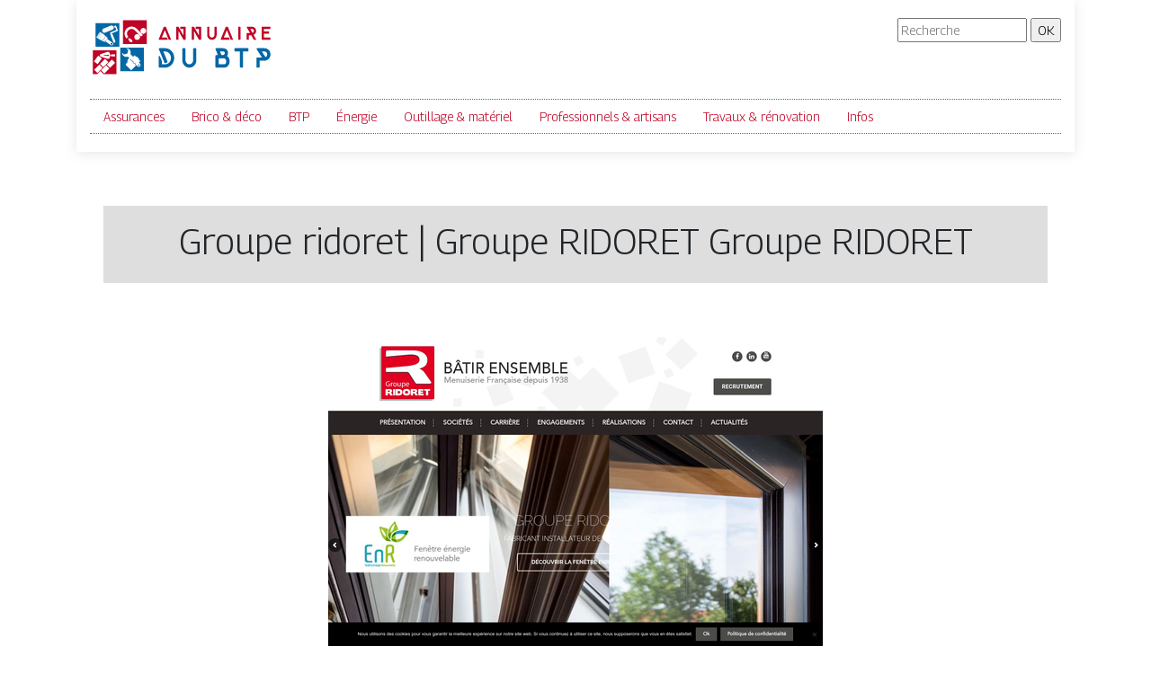

--- FILE ---
content_type: image/svg+xml
request_url: https://www.annuairedubtp.com/wp-content/uploads/2022/02/annuaire-du-btp-logo-01.svg
body_size: 5412
content:
<?xml version="1.0" encoding="utf-8"?>
<!-- Generator: Adobe Illustrator 16.0.0, SVG Export Plug-In . SVG Version: 6.00 Build 0)  -->
<!DOCTYPE svg PUBLIC "-//W3C//DTD SVG 1.1//EN" "http://www.w3.org/Graphics/SVG/1.1/DTD/svg11.dtd">
<svg version="1.1" id="Calque_1" xmlns="http://www.w3.org/2000/svg" xmlns:xlink="http://www.w3.org/1999/xlink" x="0px" y="0px"
	 width="204px" height="65px" viewBox="0 0 204 65" enable-background="new 0 0 204 65" xml:space="preserve">
<g>
	<g>
		<g>
			<path fill="#BF0426" d="M76.488,23.796c0-0.104,0.02-0.207,0.083-0.333l5.476-13.365c0.104-0.271,0.312-0.396,0.583-0.396h1.333
				c0.271,0,0.478,0.124,0.583,0.396l5.475,13.365c0.063,0.126,0.083,0.229,0.083,0.333c0,0.209-0.104,0.521-0.667,0.521h-1.624
				c-0.062,0-0.083-0.021-0.083-0.063l-0.042-0.062c-0.77-1.77-1.52-3.539-2.207-5.351l-1.083-2.666
				c-0.354-0.895-0.729-1.79-1.103-2.686c-0.563,1.416-1.103,2.77-1.666,4.165c-0.562,1.415-1.124,2.748-1.728,4.164h5.455
				c0.271,0,0.479,0.124,0.583,0.396l0.5,1.248c0.062,0.126,0.083,0.229,0.083,0.333c0,0.209-0.104,0.521-0.667,0.521h-8.702
				c-0.27,0-0.479-0.083-0.583-0.25C76.508,23.984,76.488,23.9,76.488,23.796z"/>
			<path fill="#BF0426" d="M96.624,9.702h1.457c0.229,0,0.437,0.124,0.542,0.312l5.497,9.619V12.18h-3.102
				c-0.396,0-0.625-0.229-0.625-0.625v-1.229c0-0.396,0.229-0.624,0.625-0.624h4.893c0.396,0,0.625,0.229,0.625,0.624v13.366
				c0,0.396-0.229,0.625-0.625,0.625h-1.437c-0.229,0-0.417-0.104-0.562-0.313l-5.476-9.744v9.432c0,0.396-0.229,0.625-0.625,0.625
				h-1.187c-0.396,0-0.625-0.229-0.625-0.625V10.326C95.999,9.931,96.228,9.702,96.624,9.702z"/>
			<path fill="#BF0426" d="M113.824,9.702h1.458c0.229,0,0.437,0.124,0.54,0.312l5.497,9.619V12.18h-3.103
				c-0.396,0-0.624-0.229-0.624-0.625v-1.229c0-0.396,0.229-0.624,0.624-0.624h4.894c0.396,0,0.625,0.229,0.625,0.624v13.366
				c0,0.396-0.229,0.625-0.625,0.625h-1.437c-0.229,0-0.417-0.104-0.563-0.313l-5.476-9.744v9.432c0,0.396-0.229,0.625-0.625,0.625
				h-1.187c-0.396,0-0.625-0.229-0.625-0.625V10.326C113.199,9.931,113.427,9.702,113.824,9.702z"/>
			<path fill="#BF0426" d="M131.024,9.702h1.186c0.395,0,0.625,0.229,0.625,0.624v8.411c0,0.416,0.061,0.791,0.207,1.124
				c0.396,1.166,1.394,1.958,2.645,1.958c1.604,0,2.83-1.521,2.83-3.082v-8.411c0-0.396,0.231-0.624,0.625-0.624h1.167
				c0.395,0,0.624,0.229,0.624,0.624v8.411c0,2.895-2.228,5.58-5.246,5.58c-2.999,0-5.287-2.645-5.287-5.58v-8.411
				C130.399,9.931,130.627,9.702,131.024,9.702z"/>
			<path fill="#BF0426" d="M145.432,23.796c0-0.104,0.021-0.207,0.083-0.333l5.477-13.365c0.104-0.271,0.311-0.396,0.582-0.396
				h1.334c0.27,0,0.477,0.124,0.583,0.396l5.475,13.365c0.063,0.126,0.082,0.229,0.082,0.333c0,0.209-0.103,0.521-0.666,0.521
				h-1.624c-0.06,0-0.084-0.021-0.084-0.063l-0.04-0.062c-0.769-1.77-1.52-3.539-2.207-5.351l-1.082-2.666
				c-0.354-0.895-0.728-1.79-1.104-2.686c-0.564,1.416-1.105,2.77-1.665,4.165c-0.563,1.415-1.125,2.748-1.729,4.164h5.455
				c0.272,0,0.479,0.124,0.584,0.396l0.497,1.248c0.065,0.126,0.085,0.229,0.085,0.333c0,0.209-0.104,0.521-0.666,0.521h-8.703
				c-0.27,0-0.479-0.083-0.583-0.25C145.454,23.984,145.432,23.9,145.432,23.796z"/>
			<path fill="#BF0426" d="M165.569,9.702h1.188c0.395,0,0.625,0.229,0.625,0.624v13.366c0,0.396-0.23,0.625-0.625,0.625h-1.188
				c-0.396,0-0.625-0.229-0.625-0.625V10.326C164.944,9.931,165.172,9.702,165.569,9.702z"/>
			<path fill="#BF0426" d="M174.315,23.692V17.26c0-0.396,0.229-0.625,0.625-0.625h3.018l-3.393-5.996
				c-0.083-0.167-0.146-0.313-0.146-0.459c0-0.166,0.041-0.478,0.688-0.478h5.016c2.646,0,4.728,2.061,4.728,4.746
				c0,1.999-1.083,3.519-2.896,4.289c0.98,1.812,1.958,3.539,3.02,5.288l0.103,0.146c0.023,0.021,0.023,0.063,0.023,0.083
				c0,0.042-0.042,0.063-0.104,0.063h-2.333c-0.227,0-0.417-0.104-0.562-0.313l-2.728-4.872h-2.623v4.56
				c0,0.396-0.229,0.625-0.625,0.625h-1.186c-0.189,0-0.355-0.063-0.458-0.167C174.377,24.047,174.315,23.88,174.315,23.692z
				 M180.749,16.552c1.062-0.251,1.664-1.083,1.664-2.104c0-1.27-0.874-2.269-2.29-2.269h-1.852
				C179.082,13.678,179.915,15.052,180.749,16.552z"/>
			<path fill="#BF0426" d="M191.618,9.702h8.577c0.398,0,0.626,0.229,0.626,0.624v1.229c0,0.396-0.228,0.625-0.626,0.625h-6.765
				v2.706h5.142c0.397,0,0.625,0.229,0.625,0.625v1.248c0,0.396-0.228,0.625-0.625,0.625h-5.142v4.436h6.765
				c0.398,0,0.626,0.229,0.626,0.624v1.249c0,0.396-0.228,0.625-0.626,0.625h-8.577c-0.395,0-0.624-0.229-0.624-0.625V10.326
				C190.994,9.931,191.223,9.702,191.618,9.702z"/>
		</g>
		<g>
			<path fill="#0367A6" d="M77.013,42.098c0.34,0,0.741,0.588,1.268,1.792l1.762,4.175c0.031,0.156,0.062,0.278,0.062,0.371v3.151
				h3.432c3.833,0,6.615-3.43,6.615-7.14c0-3.679-2.782-7.171-6.615-7.171h-1.886l4.575,11.128c0.062,0.154,0.093,0.277,0.093,0.401
				c0,0.219-0.062,0.589-0.649,0.804l-1.639,0.588c-0.123,0.061-0.247,0.061-0.37,0.061c-0.217,0-0.588-0.092-0.805-0.557
				l-6.12-14.836c-0.093-0.186-0.124-0.342-0.124-0.494c0-0.31,0.154-0.772,0.989-0.772h5.936c5.842,0,10.232,5.068,10.232,10.849
				c0,5.688-4.297,10.852-10.232,10.852h-6.121c-0.587,0-0.927-0.34-0.927-0.928V44.263C76.488,42.809,76.673,42.098,77.013,42.098z
				"/>
			<path fill="#0367A6" d="M103.656,33.599h1.762c0.587,0,0.926,0.338,0.926,0.925v12.491c0,0.617,0.093,1.173,0.31,1.667
				c0.587,1.733,2.071,2.905,3.926,2.905c2.381,0,4.204-2.254,4.204-4.572V34.523c0-0.587,0.341-0.925,0.928-0.925h1.73
				c0.589,0,0.928,0.338,0.928,0.925v12.491c0,4.295-3.307,8.284-7.79,8.284c-4.451,0-7.851-3.927-7.851-8.284V34.523
				C102.729,33.937,103.068,33.599,103.656,33.599z"/>
			<path fill="#0367A6" d="M140.484,41.264h1.855l-2.598-6.398c-0.091-0.186-0.121-0.371-0.121-0.526c0-0.31,0.155-0.74,0.988-0.74
				h6.955c3.308,0,6.059,1.914,6.059,5.501c0,1.33-0.401,2.134-1.113,3.214c1.979,1.33,2.846,3.587,2.846,5.907
				c0,3.553-2.288,7.078-6.153,7.078h-8.718c-0.586,0-0.926-0.34-0.926-0.928V42.189C139.558,41.604,139.898,41.264,140.484,41.264z
				 M143.176,44.943v6.644h6.025c1.825,0,2.412-1.761,2.412-3.366c0-1.33-1.052-3.277-2.412-3.277H143.176z M146.296,41.264h1.268
				c1.454,0,2.412-0.834,2.412-2.164c0-1.36-0.958-1.823-2.412-1.823h-2.905C145.185,38.605,145.708,39.935,146.296,41.264z"/>
			<path fill="#0367A6" d="M161.627,33.599h13.784c0.591,0,0.929,0.338,0.929,0.925v1.825c0,0.586-0.338,0.928-0.929,0.928h-5.067
				v17.095c0,0.588-0.342,0.928-0.929,0.928h-1.763c-0.587,0-0.926-0.34-0.926-0.928V37.276h-5.1c-0.59,0-0.93-0.342-0.93-0.928
				v-1.825C160.698,33.937,161.038,33.599,161.627,33.599z"/>
			<path fill="#0367A6" d="M186.075,43.89h5.129l-5.624-8.871c-0.186-0.278-0.247-0.524-0.247-0.74c0-0.217,0.031-0.68,1.052-0.68
				h7.419c3.924,0,7.018,2.874,7.018,6.923c0,3.926-2.969,7.079-7.018,7.079h-5.04v6.771c0,0.588-0.34,0.928-0.927,0.928h-1.762
				c-0.587,0-0.929-0.34-0.929-0.928v-9.554C185.146,44.232,185.488,43.89,186.075,43.89z M191.174,37.276l4.082,6.275
				c1.236-0.618,1.948-1.67,1.948-3.03c0-1.885-1.393-3.245-3.401-3.245H191.174z"/>
		</g>
	</g>
	<g>
		<g>
			<g>
				<path fill="#BF0426" d="M19.527,41.044l-4.201,0.369c-0.331,0.028-0.557,0.11-0.556,0.201c-0.001,0.092,0.224,0.173,0.556,0.201
					l4.201,0.369c0.379,0.033,0.796,0.017,1.12-0.045c0.324-0.06,0.518-0.157,0.518-0.261l0-0.528
					c-0.001-0.104-0.194-0.202-0.518-0.263C20.322,41.026,19.905,41.012,19.527,41.044z"/>
				<path fill="#BF0426" d="M3.179,36.07V62.5l5.067-0.001l3.419-3.419l3.419,3.42h14.524l0-26.429L3.179,36.07z M9.227,41.91
					l4.086,2.982l-4.722,6.469L4.504,48.38L9.227,41.91z M16.882,45.519l3.577,3.577l-5.663,5.662l-3.577-3.576L16.882,45.519z
					 M8.387,61.167L4.81,57.591l5.664-5.665l3.577,3.577L8.387,61.167z M21.651,56.249l-5.663,5.663l-3.577-3.577l5.664-5.663
					L21.651,56.249z M28.06,49.84l-5.664,5.663l-3.577-3.577l5.664-5.663L28.06,49.84z M21.265,45.148
					c-0.567,0.406-1.295,0.516-1.957,0.293l-7.338-2.475c-0.582-0.194-0.973-0.739-0.973-1.354c0-0.611,0.391-1.157,0.972-1.352
					l7.339-2.475c0.662-0.223,1.39-0.113,1.958,0.294c0.566,0.407,0.903,1.063,0.903,1.761v3.545
					C22.168,44.085,21.832,44.741,21.265,45.148z M22.425,40.846l1.339,0.001v1.536h-1.339V40.846z M28.088,42.379
					c0,0.122-0.049,0.239-0.135,0.326c-0.086,0.085-0.203,0.135-0.325,0.135l-3.253-0.001c-0.122,0-0.238-0.05-0.324-0.135
					c-0.086-0.086-0.134-0.203-0.135-0.325v-1.528c0-0.255,0.206-0.461,0.459-0.461h3.252c0.122,0,0.238,0.05,0.324,0.135
					c0.086,0.087,0.135,0.204,0.135,0.325L28.088,42.379z"/>
			</g>
			<path fill="#BF0426" d="M36.75,2.5v26.429h26.429V2.5H36.75z M46.84,26.714c-0.586,0.586-1.643,0.479-2.361-0.239
				c-0.717-0.717-2.312-3.262-1.726-3.848c0.587-0.586,3.131,1.009,3.849,1.726C47.319,25.071,47.426,26.128,46.84,26.714z
				 M55.933,21.178l-0.985,2.378l-2.378,0.986l-2.379-0.986l-0.985-2.378L50.19,18.8l2.379-0.986l2.378,0.986L55.933,21.178z
				 M58.104,18.036c0.502,0.501,0.502,1.316,0,1.817c-0.563,0.563-1.474,0.563-2.037,0l-6.086-6.086c-1-1-2.3-1.496-3.612-1.497
				c-1.312,0.001-2.611,0.496-3.612,1.496c-1,1.001-1.494,2.301-1.496,3.613c0.001,1.312,0.496,2.612,1.496,3.613l-1.927,1.927
				c-1.526-1.527-2.296-3.539-2.294-5.54c-0.002-2,0.767-4.013,2.294-5.54c1.526-1.526,3.539-2.295,5.54-2.293
				c2-0.002,4.013,0.767,5.539,2.294L58.104,18.036z M61.75,16.753l-2.378,0.985l-2.378-0.986l-0.985-2.377l0.985-2.378l2.379-0.985
				l2.378,0.985l0.986,2.378L61.75,16.753z"/>
		</g>
		<g>
			<g>
				<circle fill="#0367A6" cx="54.486" cy="52.463" r="0.824"/>
				<path fill="#0367A6" d="M45.86,45.155l-0.475,0.475c-0.447,0.447-0.447,1.173,0,1.62c0.447,0.448,1.173,0.448,1.621,0.001
					l0.475-0.475c-0.448,0.448-1.174,0.447-1.621-0.001C45.412,46.328,45.412,45.604,45.86,45.155z"/>
				<path fill="#0367A6" d="M47.491,46.787l-0.474,0.475c-0.447,0.446-0.448,1.172,0,1.619c0.447,0.448,1.174,0.449,1.621,0.001
					c-0.447,0.448-0.448,1.172,0,1.62c0.448,0.448,1.173,0.448,1.621,0.001c-0.448,0.447-0.447,1.173,0,1.62
					c0.447,0.447,1.172,0.447,1.62,0l0.475-0.475c-0.448,0.448-1.173,0.448-1.621,0c-0.448-0.446-0.448-1.173,0-1.62
					c-0.448,0.447-1.173,0.447-1.622,0c-0.447-0.447-0.447-1.173,0.001-1.62c-0.448,0.447-1.174,0.446-1.622-0.001
					C47.044,47.96,47.044,47.234,47.491,46.787z"/>
				<path fill="#0367A6" d="M33.625,32.945l0,26.428l26.428,0.001l0-26.43L33.625,32.945z M54.326,46.521l-0.507,0.506
					c0.448-0.447,1.174-0.447,1.621,0c0.448,0.447,0.448,1.174,0,1.62l-0.739,0.74l0.023,0.022l-0.215,0.216l1.313,1.313
					c0.752,0.752,0.752,1.973,0,2.725l-0.138,0.138c-0.752,0.753-1.972,0.753-2.725-0.001l-1.313-1.313l-5.235,5.234
					c-0.324,0.324-0.851,0.324-1.175,0l-5.029-5.029c-0.521-0.521-0.521-1.364,0-1.885l1.253-1.254
					c0.329-0.327,0.453-0.81,0.323-1.257c-0.229-0.789-0.009-1.641,0.572-2.222l1.461-1.461l-1.336-1.335
					c-0.087-0.087-0.16-0.182-0.228-0.278c-1.733,0.654-3.764,0.288-5.16-1.107c-0.945-0.945-1.419-2.184-1.424-3.423l2.155,2.154
					l3.825-1.024l1.025-3.825l-2.185-2.185c1.259-0.01,2.522,0.462,3.484,1.423c1.396,1.396,1.761,3.428,1.107,5.16
					c0.097,0.068,0.191,0.142,0.277,0.228l2.364,2.364l0.306,0.307l0.937-0.937c0.448-0.449,1.172-0.449,1.62-0.001
					c0.448,0.448,0.449,1.174,0.001,1.621l-0.758,0.759l0.01,0.011l1.246-1.246c0.448-0.448,1.173-0.448,1.62-0.001
					s0.448,1.174,0,1.62c0.448-0.446,1.173-0.446,1.62,0C54.774,45.348,54.774,46.071,54.326,46.521z"/>
			</g>
			<g>
				<circle fill="#0367A6" cx="24.046" cy="28.769" r="1.093"/>
				<path fill="#0367A6" d="M14.898,25.598c-0.126-0.054-0.205-0.087-0.205-0.087C14.737,25.542,14.81,25.571,14.898,25.598z"/>
				<path fill="#0367A6" d="M16.708,25.841c0,0-1.254-0.076-1.81-0.244c0.492,0.206,1.729,0.695,1.981,0.56
					c0.314-0.172,1.555-0.968,2.404-3.306C18.079,25.136,16.708,25.841,16.708,25.841z"/>
				<path fill="#0367A6" d="M6.305,5.625v26.429h26.429l0-26.429H6.305z M6.969,21.138c0.013-0.006,0.008-0.023,0.021-0.03
					c0.054-0.033,0.05-0.111,0.108-0.156c0.088-0.069,0.498,0.098,0.833,0.313c1.316,0.847,3.281,2.049,4.505,2.51
					c-1.833-0.773-3.385-1.801-4.418-2.575c-0.318-0.238-0.677-0.625-0.602-0.704c0.078-0.08,0.579,0.154,0.912,0.372
					c1.561,1.026,4.073,2.614,5.578,3.25c-2.295-1.061-4.254-2.401-5.489-3.335c-0.318-0.24-0.727-0.707-0.624-0.827
					c0.105-0.122,0.687,0.138,1.009,0.373c1.197,0.872,2.841,2.022,3.678,2.402c-0.903-0.462-2.439-1.605-3.594-2.503
					c-0.315-0.244-0.793-0.715-0.721-0.805c0.07-0.088,0.67,0.227,0.992,0.461c1.449,1.055,3.646,2.608,4.703,3.126
					c-1.146-0.62-3.201-2.151-4.617-3.239c-0.316-0.243-0.801-0.752-0.711-0.874c0.092-0.122,0.729,0.184,1.049,0.42
					c1.204,0.887,2.833,2.023,3.695,2.364c-0.925-0.431-2.445-1.577-3.599-2.5c-0.311-0.248-0.84-0.723-0.796-0.784
					c0.026-0.035,0.052-0.074,0.079-0.111c0.044-0.063,0.088-0.125,0.131-0.187c0.072-0.105,0.717,0.199,1.054,0.411
					c1.259,0.791,2.894,1.862,3.66,2.556c-0.664-0.656-2.343-1.823-3.591-2.66c-0.331-0.221-0.832-0.714-0.748-0.846
					c0.085-0.13,0.728,0.144,1.063,0.359c1.52,0.967,3.592,2.334,4.56,3.173c-0.845-0.791-2.985-2.271-4.492-3.283
					c-0.331-0.223-0.83-0.669-0.773-0.763c0.057-0.093,0.654,0.192,0.989,0.405c1.235,0.78,2.77,1.794,3.505,2.458
					c-0.639-0.63-2.215-1.734-3.446-2.561c-0.331-0.223-0.771-0.67-0.698-0.804c0.074-0.133,0.638,0.091,0.973,0.309
					c1.316,0.859,3.208,2.22,4.977,3.947c-1.113-1.156-3.406-2.913-4.933-4.044c-0.321-0.236-0.709-0.622-0.663-0.719
					c0.047-0.098,0.523,0.106,0.856,0.327c1.084,0.716,2.539,1.799,3.875,3.189c-0.849-0.951-2.591-2.327-3.852-3.278
					c-0.319-0.239-0.65-0.539-0.629-0.597c0.014-0.037,0.051-0.053,0.061-0.086c0.013-0.042,0.06-0.057,0.067-0.097
					c0.015-0.069,0.327,0.052,0.671,0.254c1.637,0.956,4.975,3.035,5.398,4.321c0.346,1.052-2.1,4.688-3.507,5.027
					c-1.627-0.159-4.563-2.356-5.976-3.485C7.18,21.362,6.949,21.147,6.969,21.138z M25.622,29.868
					c-0.523,0.751-1.557,0.936-2.308,0.412l-5.862-4.091c-0.291,0.271-0.544,0.432-0.708,0.407l-3.181-0.938
					c-0.096-0.067-0.111-0.239-0.06-0.484c0.079,0.016,0.158,0.029,0.232,0.037l0.02,0.001l0.018-0.005
					c0.361-0.086,0.751-0.361,1.148-0.736c0.395-0.376,0.793-0.855,1.144-1.358c0.365-0.522,0.678-1.07,0.881-1.558
					c0.102-0.244,0.175-0.473,0.215-0.676c0.037-0.206,0.042-0.388-0.009-0.543c-0.025-0.076-0.062-0.153-0.104-0.23
					c0.206-0.124,0.365-0.165,0.459-0.101l2.146,2.42c0.122,0.163,0,0.575-0.252,1.083l5.809,4.053
					C25.96,28.085,26.145,29.118,25.622,29.868z M13.795,14.989c-0.507-1.241,0.088-2.659,1.328-3.166l8.068-3.299
					c1.242-0.507,2.659,0.088,3.166,1.33c0.508,1.241-0.087,2.659-1.329,3.165l-8.068,3.298
					C15.72,16.825,14.302,16.231,13.795,14.989z M31.07,13.53c0.019,0.048,0.033,0.097,0.043,0.147
					c0.065,0.351-0.12,0.71-0.462,0.85l-6.405,2.617l0.251,0.614c-0.003-0.011-0.002-0.026-0.007-0.039
					c0.145,0,0.276,0.022,0.389,0.077c0.069,0.033,0.133,0.083,0.178,0.146l0.002-0.004l0.005,0.012
					c0.016,0.023,0.03,0.048,0.042,0.074c0.01,0.028,0.017,0.054,0.022,0.083l3.163,7.736c0.25,0.616-0.043,1.32-0.66,1.571
					c-0.616,0.252-1.319-0.043-1.57-0.659l-3.107-7.599l-0.068-0.168c-0.007-0.015-0.018-0.03-0.024-0.046
					c-0.006-0.017-0.01-0.034-0.015-0.05l-0.016-0.041l0.007,0.004c-0.013-0.08-0.001-0.161,0.025-0.232
					c0.037-0.103,0.101-0.195,0.182-0.286c0.008-0.008,0.017-0.018,0.026-0.025l-0.53-1.296c-0.02-0.049-0.034-0.097-0.042-0.148
					c-0.066-0.351,0.12-0.709,0.461-0.849l6.406-2.618l-1.292-3.161l-1.033,0.422l-0.016-0.167
					c-0.027-0.278-0.094-0.557-0.204-0.829c-0.049-0.119-0.108-0.233-0.171-0.345l-0.07-0.124l1.531-0.625l0.005-0.002l0.041-0.012
					l0.036-0.02l0.006-0.002l0.005-0.002c0.392-0.16,0.837,0.027,0.998,0.418L31.07,13.53z"/>
			</g>
		</g>
	</g>
</g>
</svg>
